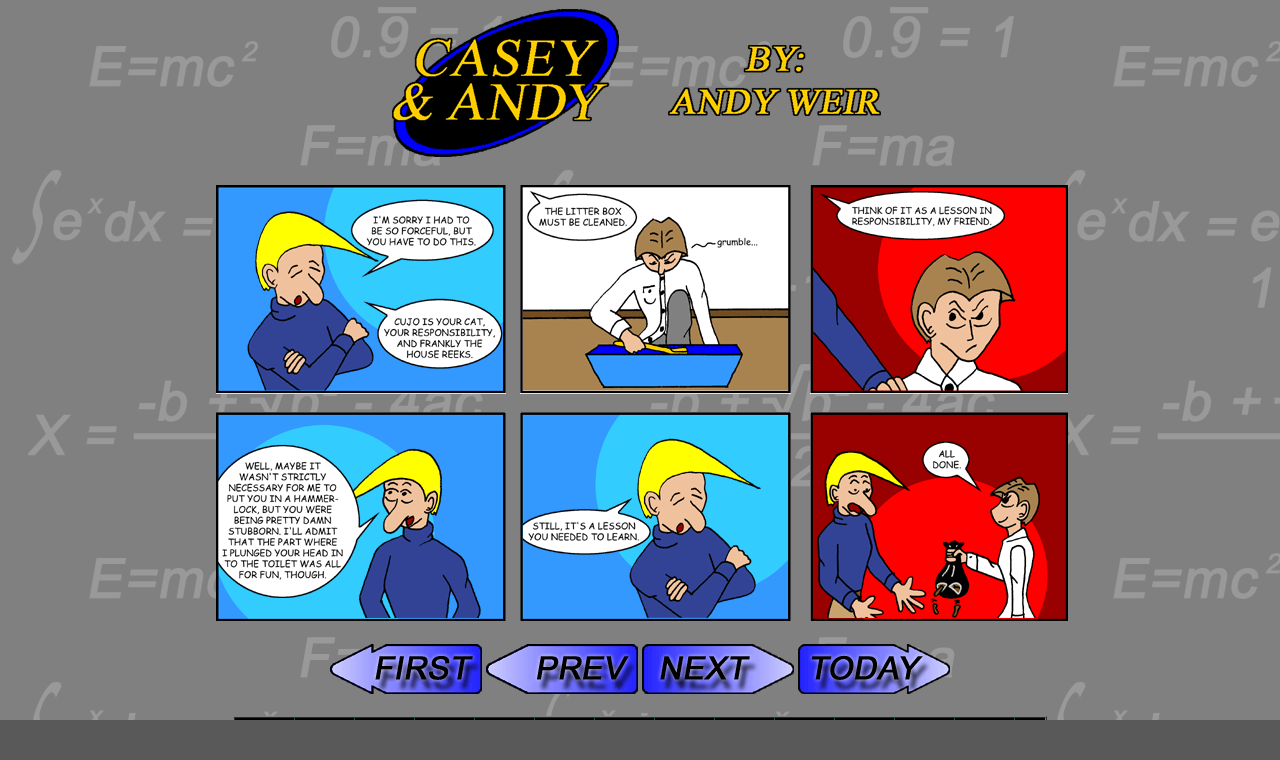

--- FILE ---
content_type: text/html; charset=UTF-8
request_url: https://galactanet.com/comic/view.php?strip=88
body_size: 313
content:
<html><head><title>Casey and Andy</title>
</head>
<body bgcolor=595959 text = FFFFFF link=9999ff vlink=ee99ee background="bk2.gif">
<center>

<img src = "logo1.gif"><img src = "byline.gif">
<BR>
<BR>


<img src="Strip88.gif">
<BR><BR>
<A href = "view.php?strip=1"><img src = "first.gif" border=0></a>
<A href = "view.php?strip=87"><img src = "previous.gif" border=0></a>
<A href = "view.php?strip=89"><img src = "next.gif" border=0></a>
<A href = "index.php"><img src = "last.gif" border=0></a>
<BR><BR>
<table border="1" cellpadding="5" cellspacing="0" margin="0">
<tr>
<td rowspan=10 bgcolor=000000 valign="top" width="800" background="castback.gif">
There is no news post for this strip.
    </td>
</tr>
</table>

<BR><BR>Casey and Andy and all characters therein are Copyright 2002-2005, Andy Weir. Casey and Andy<br>
Updates on Monday, Wednesday, and Friday.<br>

</html>
